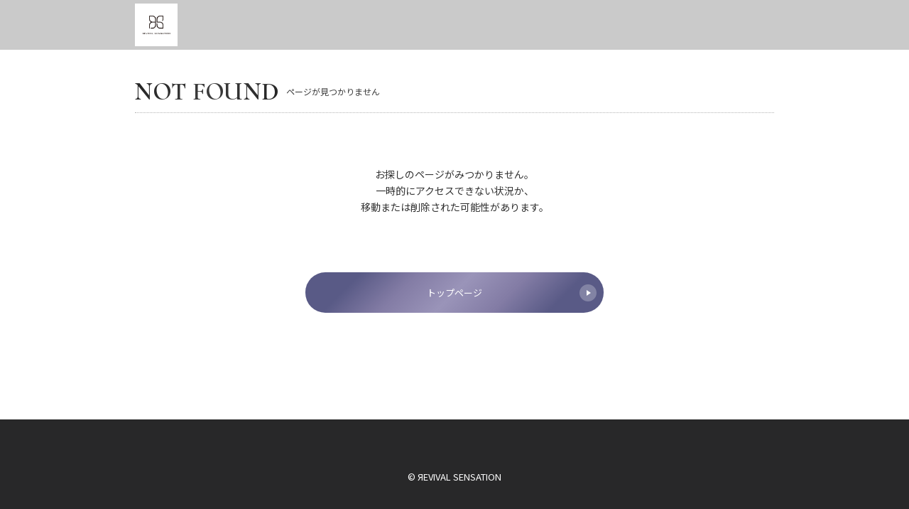

--- FILE ---
content_type: text/html; charset=UTF-8
request_url: https://revival-tokyo.com/profile/131
body_size: 1504
content:
<!doctype html>
<html lang="ja">

<head>
	<meta charset="utf-8">
	<title>ページが見つかりません | ЯEVIVAL SENSATION</title>
	<meta name="viewport" content="width=device-width, initial-scale=1.0">
	<meta http-equiv="X-UA-Compatible" content="ie=edge">
	<meta name="robots" content="noindex,nofollow">
	<meta name="description" content="">
	<link rel="canonical" href="" />
	<!--CSS-->
	<link rel="stylesheet" href="https://revival-tokyo.com/templates/white_gray_202109/css/style.css?ver=1.1">
		<!--CSS Slick-->
		<link rel="stylesheet" type="text/css" href="https://cdnjs.cloudflare.com/ajax/libs/slick-carousel/1.9.0/slick.css">
		<link rel="stylesheet" type="text/css" href="https://cdnjs.cloudflare.com/ajax/libs/slick-carousel/1.9.0/slick-theme.css">
	<!-- OGP -->
	<meta property="og:locale" content="ja_JP">
<meta property="og:type" content="website">
<meta property="og:title" content="">
<meta property="og:description" content="">
<meta property="og:url" content="">
<link rel="canonical" href="https://revival-tokyo.com/profile/131">
<meta property="og:site_name" content="歌舞伎町ホストクラブЯEVIVAL SENSATION">
<meta property="og:image" content="https://hosnavi.net/uploads/logo_square/1671009479_9e4e6a0b2b158cca21b0.png">
<meta name="twitter:card" content="summary_large_image" />
<link rel="shortcut icon" href="https://hosnavi.net/uploads/logo_square/1671009479_9e4e6a0b2b158cca21b0.png">
<link rel="apple-touch-icon" href="https://hosnavi.net/uploads/logo_square/1671009479_9e4e6a0b2b158cca21b0.png">
<link rel="icon" type="image/png" href="https://hosnavi.net/uploads/logo_square/1671009479_9e4e6a0b2b158cca21b0.png">
	<!-- Global site tag (gtag.js) - Google Analytics -->
	<script async src="https://www.googletagmanager.com/gtag/js?id=UA-248880501-5"></script>
	<script>
		window.dataLayer = window.dataLayer || [];

		function gtag() {
			dataLayer.push(arguments);
		}
		gtag('js', new Date());

		gtag('config', 'UA-248880501-5');
		gtag('config', '');
	</script>
</head>


<body>

	<header class="site_header">
		<div class="container">

			<figure>
				<a href="https://revival-tokyo.com">
					<img src="https://hosnavi.net/uploads/logo_square/1671009479_9e4e6a0b2b158cca21b0.png" alt="" class="site_header_logo">
				</a>
			</figure>
			<!--ロゴ-->

		</div>
	</header>
	<!--ヘッダー-->


	<main class="wrap">

		<section class="not404">
			<div class="container">
				<h2 class="section_title">
					<span class="section_title_en">NOT FOUND</span>
					<span class="section_title_jp">ページが見つかりません</span>
				</h2>
				<!--section_title-->

				<p class="not404_message">
					お探しのページがみつかりません。<br>
					一時的にアクセスできない状況か、<br>
					移動または削除された可能性があります。
				</p>

				<div class="section_link">
					<a href="https://revival-tokyo.com">
						トップページ
						<span class="icon"></span>
					</a>
				</div>
				<!--section_link-->


			</div>
		</section>
		<!--ページが見つかりません-->



	</main>


			<footer class="site_footer">
			<p class="site_footer_copyright">&copy; ЯEVIVAL SENSATION</p>
		</footer>	<!--フッター-->


			<script src="https://code.jquery.com/jquery-2.2.4.min.js"></script>
		<!--Slick-->
		<script src="https://cdnjs.cloudflare.com/ajax/libs/slick-carousel/1.9.0/slick.min.js"></script>
		<script>
			function navFunc() {
				document.querySelector('html').classList.toggle('open');
			}
			$(function() {
				$('.mv_slider').slick({
					dots: false,
					arrows: false,
					autoplay: true, 
					autoplaySpeed: 5000
				});
			});
			//MVスライダー
			$(function() {
				$('.shop_photo_slider').slick({
					dots: true,
					arrows: false,
					autoplay: true, 
					autoplaySpeed: 5000,
					centerMode: true,
					centerPadding: '10%'
				});
			});
			//店内写真スライダー
			$(function() {
				$('.profile_photo_slider').slick({
					dots: true,
					arrows: false,
					autoplay: true, 
					autoplaySpeed: 5000
				});
			});
			//プロフィール写真スライダー
			$(function() {
				$('.event_photo_slider').slick({
					dots: true,
					arrows: true,
					autoplay: false, 
					autoplaySpeed: 5000
				});
			});
			//イベントトピックススライダー
			$(function() {
				$('.recruit_photo_slider').slick({
					dots: true,
					arrows: false,
					autoplay: true, 
					autoplaySpeed: 5000,
					centerMode: true,
					centerPadding: '10%'
				});
			});
			//求人写真スライダー
		</script>



</body>

</html>

--- FILE ---
content_type: text/css
request_url: https://revival-tokyo.com/templates/white_gray_202109/css/style.css?ver=1.1
body_size: 5230
content:
@charset "utf-8";
/* CSS Document */

/*==========
Googleフォント
==========*/
@import url('https://fonts.googleapis.com/css2?family=Noto+Sans+JP:wght@400;700&display=swap');
@import url('https://fonts.googleapis.com/css2?family=Cormorant+Upright:wght@400;700&display=swap');


/*==========
リセットCSS
==========*/
@import url("destyle.css");

/*==========
色指定
==========*/
@import url("color.css");


/*==========
共通
==========*/
html {
	font-size: 62.5%;
}

body {
	font-family: 'Noto Sans JP', "Montserrat", "Hiragino Kaku Gothic ProN", "Hiragino Sans", Meiryo, sans-serif;
	font-size: 1.5rem;
	line-height: 1.57;
	color: var(--font_body_color);
	background: var(--body_color);
}

a {
	color: var(--a_color);
}

a:hover {
	color: var(--a_hover_color);
}

body {
	animation: fade 1s;
}

@keyframes fade {
	0% {
		opacity: 0;
	}

	100% {
		opacity: 1;
	}
}

img {
	height: auto;
}

/*body::before {
	position:fixed;
	top:0;
	left:0;
	z-index:-1;
	width:100vw;
	height:100vh;
	background: url(../img/bg_drape_bk.jpg) bottom center;
	-webkit-background-size:cover;
	background-size:cover;
	content:"";
	opacity: 0.3;
}*/


.container {
	width: 92%;
	margin: 0 auto;
}

@media (min-width: 900px) {
	body {
		font-size: 1.7rem;
		line-height: 1.67;
	}

	.container {
		max-width: 900px;
		width: 100%;
	}
}


/*==========
セクションタイトル
==========*/
.section_title {
	display: flex;
	align-items: center;
	border-bottom: dotted 1px var(--border_section_title);
	margin-bottom: 25px;
}

.section_title_en {
	font-size: 2.5rem;
	color: var(--section_title_en);
	font-weight: 700;
	letter-spacing: .5px;
	margin-right: 10px;
	font-family: 'Cormorant Upright', serif;
	background: var(--section_title_en_grd);
	-webkit-background-clip: text;
	-webkit-text-fill-color: transparent;
}

.section_title_jp {
	font-size: 1.1rem;
	color: var(--section_title_jp);
}

@media (min-width: 900px) {
	.section_title_en {
		font-size: 3.5rem;
	}

	.section_title_jp {
		font-size: 1.2rem;
	}
}


/*==========
セクションリンク
==========*/
.section_link {
	padding: 30px 0;
}

.section_link a {
	padding: 18px 0;
	width: 96%;
	margin: 0 auto;
	text-align: center;
	background: var(--section_link);
	color: var(--section_link_text);
	font-size: 1.3rem;
	border-radius: 40px;
	display: flex;
	justify-content: center;
	align-items: center;
	position: relative;
}

.section_link a .icon {
	border-radius: 25px;
	content: "";
	display: block;
	position: absolute;
	top: 50%;
	right: 10px;
	transform: translateY(-50%);
	width: 24px;
	height: 24px;
	background: rgba(255, 255, 255, 0.25);
	text-align: center;
	vertical-align: middle;
}

.section_link a .icon::after {
	content: '';
	position: absolute;
	top: 50%;
	right: 8px;
	transform: translateY(-50%);
	width: 0;
	height: 0;
	border-style: solid;
	border-width: 4px 0 4px 6px;
	border-color: transparent transparent transparent var(--section_link_text);
}

.section_link a:hover {
	background: var(--section_link_hover);
	color: var(--section_link_text);
}

@media (min-width: 900px) {
	.section_link a {
		padding: 18px 0;
		width: 420px;
	}
}


/*==========
サイトヘッダー
==========*/
.site_header {
	background: var(--header_color);
	position: fixed;
	width: 100%;
	z-index: 1000;
}

.site_header .container {
	width: 92%;
	height: 50px;
	display: flex;
	justify-content: space-between;
	align-items: center;
}

.site_header_logo {
	max-height: 40px;
	max-width: 150px;
}

.site_header_link_recruit {
	background: var(--header_recruit_color);
	font-size: 1.1rem;
	text-align: center;
	padding: 2px 20px;
	border-radius: 20px;
	color: var(--header_recruit_text);
}

.site_header_link_recruit:hover {
	background: var(--header_recruit_color_hover);
	color: var(--header_recruit_text);
}

.site_header_link_wrap {
	display: flex;
	align-items: center;
}


/*==========
ナビゲーションボタン
===========*/
.site_header_nav_button {
	box-sizing: content-box;
	padding: 0;
	outline: none;
	border: none;
	background: none;
	width: 22px;
	cursor: pointer;
	color: var(--header_nav_button);
	z-index: 1000;
	margin-left: 16px;
}

.site_header_nav_button::before,
.site_header_nav_button::after {
	content: '';
	display: block;
	height: 2px;
	background: currentColor;
	transform: translateY(6px);
	transition: 0.3s ease-in-out;
}

.site_header_nav_button::before {
	transform: translateY(-8px);
	box-shadow: 0 8px currentColor;
}


/*==========
ナビゲーションボタン（閉じる）
===========*/
.open .site_header_nav_button {
	z-index: 1000;
	color: var(--header_nav_button);
}

.open .site_header_nav_button::before {
	transform: translateY(1px) rotate(45deg);
	box-shadow: none;
}

.open .site_header_nav_button::after {
	transform: translateY(-1px) rotate(-45deg);
}



/*==========
ナビゲーションメニュー（スマホ）
===========*/
@media (max-width: 899px) {

	html.open,
	.open body {
		height: 100%;
		overflow: hidden;
	}

	.open .site_header_nav {
		left: 0;
	}

	.site_header_nav {
		position: absolute;
		top: 0;
		left: 100%;
		width: 100%;
		height: 100vh;
		background: var(--header_nav_bg);
		color: var(--header_nav_button);
		display: flex;
		justify-content: center;
		align-items: center;
		transition: left 0.3s;
		z-index: 999;
	}

	html,
	body {
		overflow-x: hidden;
	}

	.site_header_nav ul {
		width: 70%;
	}

	.site_header_nav_item {
		margin-bottom: 5px;
	}

	.site_header_nav_item a {
		color: var(--header_nav_text);
		font-size: 1.3rem;
		padding: 13px 0;
		text-align: center;
		border: solid 1px var(--border_table);
		display: block;
	}

	.site_header_nav_item a:hover {
		background: var(--header_nav_hover);
		border: solid 1px var(--header_nav_hover);
	}

	.site_header_nav_button {
		color: var(--header_nav_button);
	}
}


/*==========
ナビゲーションメニュー（PC）
===========*/
@media (min-width: 900px) {
	.site_header .container {
		height: 70px;
		max-width: 900px;
	}

	.site_header_logo {
		max-height: 60px;
		max-width: 170px;
	}

	.site_header_link_wrap {
		flex-direction: row-reverse;
	}

	.site_header_nav_button {
		display: none;
	}

	.site_header_nav ul {
		display: flex;
		align-items: center;
	}

	.site_header_nav_item {
		font-size: 1.2rem;
		margin-left: 12px;
		padding-right: 12px;
		border-right: solid 1px rgba(255, 255, 255, 0.30);
	}

	.site_header_nav_item a {
		color: var(--header_nav_button);
	}

	.site_header_nav_item a:hover {
		color: var(--a_hover_color);
	}

	.site_header_nav_item:last-child {
		border-right: none;
	}

	.site_header_link_recruit {
		font-size: 1.2rem;
		padding: 2px 25px;
		margin-right: 0;
	}
}


/*==========
MV
==========*/
.mv {
	padding-top: 50px;
}

.mv img {
	width: 100%;
}

.mv .container {
	width: 100%;
}

@media (min-width: 900px) {
	.mv {
		padding-top: 70px;
	}

	.mv .container {
		max-width: 900px;
	}
}


/*==========
wrap
==========*/
.wrap {
	padding-top: 50px;
}

@media (min-width: 900px) {
	.wrap {
		padding-top: 70px;
	}
}

.wrap_top {
	padding-top: 0;
}


/* ==========
shop_info_top
==========*/
.shop_info_top {
	padding-top: 5px;
}

.shop_info_top .container {
	display: flex;
	justify-content: space-between;
}

.shop_info_top_text {
	width: 55%;
}

.shop_info_top_shop_name {
	font-size: 1.2rem;
}

.shop_info_top_shop_name span {
	display: block;
}

@media (min-width: 900px) {
	.shop_info_top_shop_name {
		font-size: 1.4rem;
	}
}


/* ==========
SNSリンク
==========*/
.shop_info_sns {
	width: 45%;
	display: flex;
	flex-wrap: wrap;
	justify-content: flex-end;
	margin-top: -20px;
	z-index: 100;
}

.shop_info_sns_item a {
	background: var(--sns_icon);
	border-radius: 50%;
	height: 42px;
	width: 42px;
	display: flex;
	align-items: center;
	justify-content: center;
	margin-left: 5px;
}

.shop_info_sns_item a:hover {
	background: var(--sns_icon_hover);
}

.svg_twitter {
	fill: var(--sns_icon_svg);
	height: 22px;
}

.svg_instagram {
	fill: var(--sns_icon_svg);
	height: 28px;
}

.svg_tiktok {
	fill: var(--sns_icon_svg);
	height: 26px;
}

.svg_youtube {
	fill: var(--sns_icon_svg);
	height: 24px;
}

@media (min-width: 900px) {
	.shop_info_sns_item a {
		height: 52px;
		width: 52px;
		margin-left: 8px;
	}
}



/*==========
キャスト一覧
==========*/
.cast_list {
	padding: 30px 0 50px;
}

.cast_list_top {
	padding: 30px 0 30px;
}

.cast_list_wrap {
	display: flex;
	flex-wrap: wrap;
	gap: 15px;
}

.cast_list_item {
	width: calc((100% - 15px * 1) / 2);
}

.cast_list_item a {
	display: flex;
	flex-direction: column;
}

.cast_list_item_photo_wrap {
	position: relative;
}

.cast_list_item_new_flag::before {
	content: "";
	top: -3px;
	right: -3px;
	border-bottom: 45px solid transparent;
	border-right: 45px solid var(--cast_new_flag);
	position: absolute;
	z-index: 10;
}

.cast_list_item_new_flag::after {
	content: "NEW";
	display: block;
	top: 3px;
	transform: rotate(45deg);
	font-size: 1.1rem;
	color: var(--cast_new_flag_text);
	right: -2px;
	position: absolute;
	z-index: 11;
}

.cast_list_item_number {
	font-family: 'Cormorant Upright', serif;
	font-size: 2rem;
	color: var(--cast_number_text);
	text-align: center;
	background: var(--cast_number_label);
	transform: skewX(-15deg);
	width: 40%;
	position: absolute;
	bottom: 3px;
	left: -3px;
	z-index: 10;
}

.cast_list_item_photo_mask {
	display: block;
	overflow: hidden;
	position: relative;
	width: 100%;
	padding-bottom: 100%;
}

.cast_list_item_photo {
	position: absolute;
	width: 100%;
	height: 100%;
	object-fit: cover;
	object-position: 50% 0%;
	transform: scale(1);
	transition: .3s ease-in-out;
}

.cast_list_item_photo:hover {
	transform: scale(1.08);
}

.cast_list_item_name {
	font-size: 1.5rem;
	padding-top: 5px;
}

.cast_list_item_shop {
	font-size: 1.2rem;
}

.cast_list_item_status {
	font-size: 1.2rem;
	color: var(--cast_status);
}


@media (min-width: 900px) {
	.cast_list {
		padding: 40px 0 60px;
		gap: 20px;
	}

	.cast_list_item {
		width: calc((100% - 20px * 4) / 5);
		margin-bottom: 30px;
	}
}


/*==========
ニュース
==========*/
.news {
	padding: 20px 0 70px;
}

@media (min-width: 900px) {
	.news {
		padding: 20px 0 120px;
	}
}

.news_item {
	padding: 13px 5px;
	border-bottom: solid 1px var(--border_table);
}

.news_item_info,
.news_item_date {
	display: inline-block;
	padding: 1px 12px;
	background: var(--news_label);
	font-size: 1.2rem;
	color: var(--news_label_text);
}

.news_item_title {
	font-size: 1.6rem;
	padding: 6px 0;
}

.news_item_des {
	font-size: 1.35rem;
}


/*==========
メッセージ
==========*/
.message {
	padding: 35px 0 70px;
	background: var(--color_section);
}

@media (min-width: 900px) {
	.message {
		padding: 70px 0 100px;
	}
}


/*==========
システム
==========*/
.system {
	padding: 30px 0 60px;
}

.system_top {
	padding: 60px 0 90px;
}

.system_text {
	padding-bottom: 40px;
	font-size: 1.3rem;
}

.price_table {
	width: 100%;
}

.price_table th,
.price_table td {
	font-size: 1.3rem;
	padding: 18px 10px;
	border-bottom: 1px solid var(--border_table);
}

.price_table th {
	min-width: 80px;
}

@media (min-width: 900px) {
	.system {
		padding: 40px 0 100px;
	}

	.system_top {
		padding: 100px 0;
	}

	.system_text {
		padding-bottom: 60px;
		font-size: 1.6rem;
	}

	.price_table th,
	.price_table td {
		font-size: 1.6rem;
		padding: 24px 10px;
	}

	.price_table th {
		width: 250px;
	}
}


/*==========
クーポン
==========*/
.coupon {
	padding: 30px 0 80px;
}

.coupon_item {
	padding: 18px 10px 24px;
	margin-bottom: 12px;
	background: var(--color_section);
}

.coupon_item_title {
	font-size: 1.6rem;
	font-weight: 700;
	padding: 6px 0;
}

.coupon_item_label {
	display: inline-block;
	padding: 1px 12px;
	background: var(--section_title_en);
	font-size: 1.2rem;
	color: #FFF;
}

.coupon_item_text {
	font-size: 1.35rem;
}

@media (min-width: 900px) {
	.coupon {
		padding: 30px 0 150px;
	}

	.coupon_wrap {
		display: flex;
		gap: 10px;
	}

	.coupon_item {
		padding: 20px 14px;
		flex: 1;
	}
}


/*==========
店内写真
==========*/
.shop_photo {
	padding: 0 0 30px;
}

@media (min-width: 900px) {
	.shop_photo {
		padding: 0 0 60px;
	}
}

.shop_photo .container {
	width: 100%;
}

.shop_photo .slick-slide {
	margin: 0 5px;
}



/*==========
店舗情報
==========*/
.shop_info_bottom {
	padding: 30px 0 60px;
}

.shop_info_group {
	font-size: 1.3rem;
}

.shop_info_area {
	font-size: 1.3rem;
}

.shop_info_name {
	font-size: 1.8rem;
}

.shop_info_kana {
	font-size: 1.2rem;
}

.shop_tel_btn {
	font-size: 2rem;
	display: block;
	padding: 10px 0;
	margin: 15px 0 20px;
	background: var(--tel_btn);
	color: var(--tel_btn_text);
	text-align: center;
}

.shop_tel_btn:hover {
	background: var(--tel_btn_hover);
	color: var(--tel_btn_text);
}

.shop_link {
	margin-bottom: 25px;
	display: flex;
	flex-wrap: wrap;
}

.shop_link_item {
	font-size: 1.3rem;
	background: var(--tel_btn);
	color: var(--tel_btn_text);
	padding: 1px 10px;
	margin-right: 5px;
}

.shop_link_item:hover {
	background: var(--tel_btn_hover);
	color: var(--tel_btn_text);
}

.shop_info_open {
	font-size: 1.3rem;
}

.shop_info_close {
	font-size: 1.3rem;
	margin-bottom: 15px;
}

.shop_info_address {
	font-size: 1.3rem;
	margin-bottom: 2px;
}

.shop_info_map_apps {
	font-size: 1.2rem;
	background: var(--tel_btn);
	color: var(--tel_btn_text);
	padding: 1px 10px;
	display: inline-block;
	margin-bottom: 5px;
}

.shop_info_map_apps:hover {
	background: var(--tel_btn_hover);
	color: var(--tel_btn_text);
}

.shop_info_access {
	font-size: 1.3rem;
}

@media (min-width: 900px) {
	.shop_info_bottom {
		padding: 50px 0;
	}

	.shop_tel_btn {
		width: 280px;
	}

	.shop_info_group {
		font-size: 1.5rem;
	}

	.shop_info_area {
		font-size: 1.6rem;
	}

	.shop_info_name {
		font-size: 2.4rem;
	}

	.shop_info_kana {
		font-size: 1.3rem;
	}

	.shop_info_open {
		font-size: 1.5rem;
	}

	.shop_info_close {
		font-size: 1.5rem;
	}

	.shop_info_address {
		font-size: 1.5rem;
	}

	.shop_info_access {
		font-size: 1.4rem;
	}

}


/*==========
地図
==========*/
.shop_map {
	padding: 0 0 90px;
}

@media (min-width: 900px) {
	.shop_map {
		padding: 0 0 160px;
	}
}

.shop_map .container {
	width: 100%;
}

.shop_googlemap {
	width: 100%;
	height: 300px;
}

@media (min-width: 900px) {
	.shop_googlemap {
		height: 400px;
	}
}


/*==========
グループ店
==========*/
.group_shop {
	padding: 40px 0 50px;
	background: var(--color_section);
}

.group_shop_list_item {
	font-size: 1.2rem;
	margin-bottom: 8px;
}

@media (min-width: 900px) {
	.group_shop {
		padding: 50px 0 100px;
	}

	.group_shop_list {
		display: flex;
		flex-wrap: wrap;
	}

	.group_shop_list_item {
		margin-right: 16px;
	}
}



/*==========
ナンバーページ
==========*/
.number_list .cast_list_item:first-child {
	width: 100%;
}

@media (min-width: 900px) {
	.number_list .cast_list_item:first-child {
		width: 100%;
	}

	.number_list .cast_list_item:first-child a {
		width: 40%;
		margin-bottom: 10px;
	}
}



/*==========
プロフィールページ
==========*/
.profile_header {
	padding-top: 30px;
}

.profile_photo_slider {
	width: 75vw;
	margin: 0 auto;
}

.profile_photo_slider .slick-slide img {
	width: 75vw;
	height: 75vw;
	object-fit: cover;
	object-position: 50% 0%;
}

.profile_header_info {
	text-align: center;
}

.profile_name {
	font-size: 2.5rem;
	padding-top: 5px;
}

.profile_en {
	font-size: 1.4rem;
	font-weight: 700;
	color: var(--cast_status);
	padding-bottom: 3px;
}

.profile_status {
	font-size: 1.4rem;
	padding-bottom: 3px;

}

.profile_sns {
	display: flex;
	flex-wrap: wrap;
	justify-content: center;
	padding: 10px 0 16px;
}

.profile_sns a {
	background: var(--sns_icon);
	border-radius: 50%;
	height: 42px;
	width: 42px;
	display: flex;
	align-items: center;
	justify-content: center;
	margin: 0 5px;
}

.profile_sns_item a:hover {
	background: var(--sns_icon_hover);
}

.profile_pr {
	display: flex;
	flex-wrap: wrap;
	padding-bottom: 20px;
}

.profile_pr_item {
	font-size: 1.2rem;
	color: var(--cast_profile_pr_text);
	background: var(--cast_profile_pr);
	padding: 1px 8px;
	margin: 0 3px 5px;
	transform: skewX(-10deg);
}

.profile_wrap {
	padding: 30px 0;
}

.profile_table {
	font-size: 1.3rem;
	display: flex;
	flex-wrap: wrap;
	padding-bottom: 20px;
}

.profile_table dt {
	padding-bottom: 8px;
	width: 30%;
}

.profile_table dd {
	padding-bottom: 8px;
	width: 70%;
}

.svg_line {
	fill: var(--sns_icon_svg);
	height: 37px;
}

.svg_line_text {
	fill: var(--sns_icon);
}

.svg_line_baloon {
	fill: var(--sns_icon_svg);
}

.svg_tel {
	fill: var(--sns_icon_svg);
	height: 26px;
}

.svg_mail {
	fill: var(--sns_icon_svg);
	height: 25px;
}

.profile_sns_other {
	margin-bottom: 25px;
	display: flex;
	flex-wrap: wrap;
}

.profile_sns_other_item {
	font-size: 1.3rem;
	background: var(--tel_btn);
	color: var(--tel_btn_text);
	padding: 1px 10px;
	margin-right: 5px;
}

.profile_sns_other_item:hover {
	background: var(--tel_btn_hover);
	color: var(--tel_btn_text);
}

.profile_link {
	padding-bottom: 40px;
}

.profile_link_item {
	display: block;
	padding: 16px 10px;
	border-bottom: solid 1px var(--border_table);
	font-size: 1.3rem
}

.profile_link_item:first-child {
	padding-top: 10px;
}

@media (min-width: 900px) {
	.profile_header {
		width: 600px;
		margin: 0 auto;
	}

	.profile_photo_slider {
		width: 100%;
	}

	.profile_photo_slider .slick-slide img {
		width: 100%;
		height: 600px;
	}

	.profile_sns a {
		height: 52px;
		width: 52px;
		margin: 0 8px;
	}

	.profile_pr {
		padding-top: 10px;
	}

	.profile_wrap {
		width: 600px;
		margin: 0 auto;
		padding-bottom: 80px;
	}

	.profile_table {
		font-size: 1.5rem;
		padding-bottom: 30px;
	}

	.profile_table dt {
		width: 30%;
	}

	.profile_table dd {
		padding-bottom: 16px;
		width: 70%;
	}

	.profile_sns_other_item {
		font-size: 1.4rem;
		padding: 1px 16px;
		margin-right: 8px;
	}

	.profile_link {
		width: 600px;
		margin: 0 auto;
		padding-bottom: 80px;
	}
}


/*==========
ポスター
==========*/
.poster {
	padding: 30px 0 60px;
}

.poster_list {
	display: flex;
	flex-wrap: wrap;
	flex-direction: column;
	justify-content: center;
}

.poster_list_item {
	width: 70%;
	margin: 0 auto;
	padding-bottom: 40px;
}

.poster_list_item_img {
	margin-bottom: 8px;
}

.poster_list_item_date {
	font-size: 1.2rem;
}

.poster_list_item_title {
	font-size: 1.3rem;
	font-weight: 700;
}

@media (min-width: 900px) {
	.poster_list {
		flex-direction: row;
		justify-content: start;
		gap: 20px;
		padding-bottom: 60px;
	}

	.poster_list_item {
		width: calc((100% - 20px * 4) / 5);
		margin: 0;
		padding-bottom: 30px;
	}

}



/*==========
イベントトピックス
==========*/
.topics {
	padding: 30px 0 60px;
}

.topics_list {
	padding-bottom: 80px;
}

.topics_list_item a {
	display: flex;
	justify-content: space-between;
	padding: 16px 0;
	border-bottom: solid 1px var(--border_table);
}

.topics_list_item_text {
	width: calc(100% - 110px);
}

.topics_list_item_date {
	font-size: 1.2rem;
}

.topics_list_item_title {
	font-size: 1.35rem;
	font-weight: 700;
}

.topics_list_item_img_wrap {
	display: block;
	overflow: hidden;
}

.topics_list_item_img {
	width: 100px;
	height: 100px;
	object-fit: cover;
	object-position: 50% 0%;
	transform: scale(1);
	transition: .3s ease-in-out;
}

.topics_list_item_img:hover {
	transform: scale(1.08);
}

@media (min-width: 900px) {
	.topics_list_item_text {
		width: calc(100% - 170px);
	}

	.topics_list_item_date {
		font-size: 1.3rem;
	}

	.topics_list_item_title {
		font-size: 1.6rem;
	}

	.topics_list_item_img {
		width: 150px;
		height: 150px;
	}
}



/*==========
イベントトピックススライダー
==========*/
.event {
	padding: 30px 0 60px;
}

.event_info {
	text-align: center;
	padding-bottom: 8px;
	border-bottom: dotted 1px var(--border_section_title);
	margin-bottom: 20px;
}

.event_info_date {
	font-size: 1.2rem;
}

.event_info_title {
	font-size: 1.35rem;
	font-weight: 700;
}

.event_photo_slider_caption {
	padding-top: 8px;
	font-size: 1.2rem;
}

@media (min-width: 900px) {
	.event_info_date {
		font-size: 1.4rem;
	}

	.event_info_title {
		font-size: 1.7rem;
	}


	.event_photo_slider {
		width: 700px;
		margin: 0 auto;
	}

	.slick-slide img {
		margin: 0 auto;
	}

	.event_photo_slider_caption {
		font-size: 1.3rem;
		text-align: center;
		padding-bottom: 20px;
	}
}



/*==========
メディア
==========*/
.media {
	padding: 30px 0 60px;
}

.media_list_item {
	padding-bottom: 16px;
	border-bottom: solid 1px var(--border_table);
	margin-bottom: 24px;
}

.media_list_item_text {
	padding-top: 8px;
}

.media_list_item_date {
	font-size: 1.2rem;
	margin-bottom: 4px;
}

.media_list_item_title {
	font-size: 1.35rem;
	font-weight: 700;
}

@media (min-width: 900px) {
	.media_list_item a {
		display: flex;
		flex-wrap: wrap;
		justify-content: space-between;
		padding: 8px;
	}

	.media_list_item_img_cover {
		width: 300px;
	}

	.media_list_item_text {
		width: calc(100% - 320px);
	}

	.media_list_item_date {
		font-size: 1.4rem;
	}

	.media_list_item_title {
		font-size: 1.6rem;
	}
}



/*==========
求人情報
==========*/
.recruit_photo .container {
	width: 100%;
}

.recruit_header {
	padding: 30px 0 40px;
}

.recruit_header_copy {
	font-size: 2rem;
}

.recruit_message {
	padding-bottom: 60px;
}

.recruit_option {
	padding-bottom: 50px;
	display: flex;
	flex-wrap: wrap;
	gap: 8px;
}

.recruit_option_item {
	font-size: 1.3rem;
	color: var(--recruit_option_label_text);
	background: var(--recruit_option_label);
	padding: 1px 10px;
	border-radius: 3px;
}

.recruit_table {
	width: 100%;
	border-top: 1px solid var(--border_table);
	margin-bottom: 60px;
}

.recruit_table th,
.recruit_table td {
	padding: 18px 10px;
	border-bottom: 1px solid var(--border_table);
}

.contact_btn {
	padding-bottom: 50px;
}

.contact_btn_item {
	border: solid 1px var(--contact_btn_border);
	margin-bottom: 15px;
}

.contact_btn_item a {
	display: flex;
	flex-wrap: wrap;
	align-items: center;
	height: 60px;
}

.contact_btn_item_svg_circle {
	background: var(--sns_icon);
	width: 40px;
	height: 40px;
	border-radius: 50%;
	display: flex;
	align-items: center;
	justify-content: center;
	margin-left: calc(50% - 100px);
}

.contact_btn_item_text {
	margin-left: 10px;
	font-weight: 700;
	font-size: 1.4rem;
}

.contact_btn_item_text span {
	display: block;
	font-weight: 400;
	font-size: 1.2rem;
	color: var(--form_caution);
}

.contact_btn_item a:hover {
	color: var(--contact_btn_hover_text);
	background: var(--contact_btn_hover);
}

.contact_btn_item a:hover .contact_btn_item_svg_circle {}

@media (min-width: 900px) {
	.recruit_header_copy {
		font-size: 2.4rem;
	}

	.contact_btn {
		padding-bottom: 70px;
		display: flex;
		flex-wrap: wrap;
		gap: 10px;
	}

	.contact_btn_item {
		width: calc((100% - 10px * 2) / 3);
		margin-bottom: 5px;
	}
}


/*==========
応募フォーム
==========*/
.recruit_form {
	padding-bottom: 60px;
}

.recruit_form_table {
	width: 100%;
	margin-bottom: 60px;
}

.recruit_form_table th,
.recruit_form_table td {
	width: 100%;
	display: block;
}

.recruit_form_table th {
	padding: 12px 0 8px 8px;
}

.recruit_form_table td {
	border-bottom: 1px solid var(--border_table);
	padding: 0 8px 12px 8px;
}

.recruit_form_table input[type="text"],
.recruit_form_table input[type="number"],
.recruit_form_table input[type="tel"],
.recruit_form_table input[type="email"],
.recruit_form_table input[type="date"],
.recruit_form_table textarea {
	border: solid 1px var(--border_table);
	padding: 5px;
	background: #FFF;
	color: #171717;
}

.recruit_form_table textarea {
	width: 100%;
	height: 200px;
}

.recruit_form_table input[type="radio"] {
	margin-right: 5px;
}

.input_long {
	width: 100%;
}

.input_middle {
	width: 70%;
}

.input_short {
	width: 30%;
	margin-right: 5px;
}

.form_flex {
	display: flex;
}

.form_flex label {
	display: flex;
	align-items: center;
	padding-right: 30px;
}

.form_required {
	color: var(--form_required);
	font-weight: 400;
	font-size: 1.2rem;
	padding-left: 5px;
}

.form_caution {
	color: var(--form_caution);
	font-weight: 400;
	font-size: 1.2rem;
	padding-bottom: 5px;
}

.form_submit_btn {
	font-weight: 700;
	font-size: 1.4rem;
	display: block;
	width: 100%;
	padding: 15px 0;
	text-align: center;
	background: var(--form_submit_btn);
	color: var(--form_submit_text);
}

.form_submit_btn:hover {
	background: var(--form_submit_btn_hover);
}

@media (min-width: 900px) {
	.input_long {
		width: 360px;
	}

	.input_middle {
		width: 300px;
	}

	.input_short {
		width: 150px;
	}

	.recruit_form_table textarea {
		width: 700px;
		height: 300px;
	}

	.form_submit_btn {
		width: 440px;
		padding: 18px 0;
		margin: 0 auto;
	}
}



/*==========
ページャー
==========*/
.pagination {
	display: flex;
	justify-content: center;
}

.pagination li {
	border: solid 1px var(--pagination_border);
	margin: 0 2px;
}

.pagination li a {
	display: flex;
	align-items: center;
	justify-content: center;
	width: 50px;
	height: 50px;
	color: var(--pagination_text);
}

.pagination li a:hover,
.pagination li a.active {
	background: var(--pagination_border);
	color: var(--pagination_hover_text);
}

.pagination li.prev a span,
.pagination li.next a span {
	margin-top: -4px;
}

@media (max-width: 899px) {
	.pagination li {
		display: none;
	}

	.pagination li.prev,
	.pagination li.next {
		display: inline-block;
		width: 40%;
	}

	.pagination li.prev a,
	.pagination li.next a {
		width: 100%;
	}

	.pagination li.prev span::after {
		content: "前の10件へ";
		margin-left: 10px;
		font-size: 1.2rem;
	}

	.pagination li.next span::before {
		content: "次の10件へ";
		margin-right: 10px;
		font-size: 1.2rem;
	}
}


/*==========
フッター
==========*/
.site_footer {
	padding: 40px 0 40px;
	background: var(--footer_color);
	text-align: center;
	color: var(--footer_text);
}

.site_footer_copyright {
	font-size: 1.2rem;
}

@media (min-width: 900px) {
	.site_footer {
		padding: 70px 0 70px;
	}

	.site_footer_copyright {
		font-size: 1.3rem;
	}
}


/*==========
404ページ
==========*/
.not404 {
	padding: 30px 0 80px;
	height: calc(100vh - 150px);
}

.not404_message {
	padding: 50px 0;
	text-align: center;
	font-size: 1.4rem;
}

@media (min-width: 900px) {
	.not404 {
		height: calc(100vh - 200px);
	}
}



/*==========
掲載終了
==========*/
.closed {
	padding: 30px 0 80px;
	height: calc(100vh - 150px);
}

.closed_message {
	padding-top: 60px;
	text-align: center;
	font-size: 1.4rem;
}

@media (min-width: 900px) {
	.closed {
		height: calc(100vh - 200px);
	}
}
